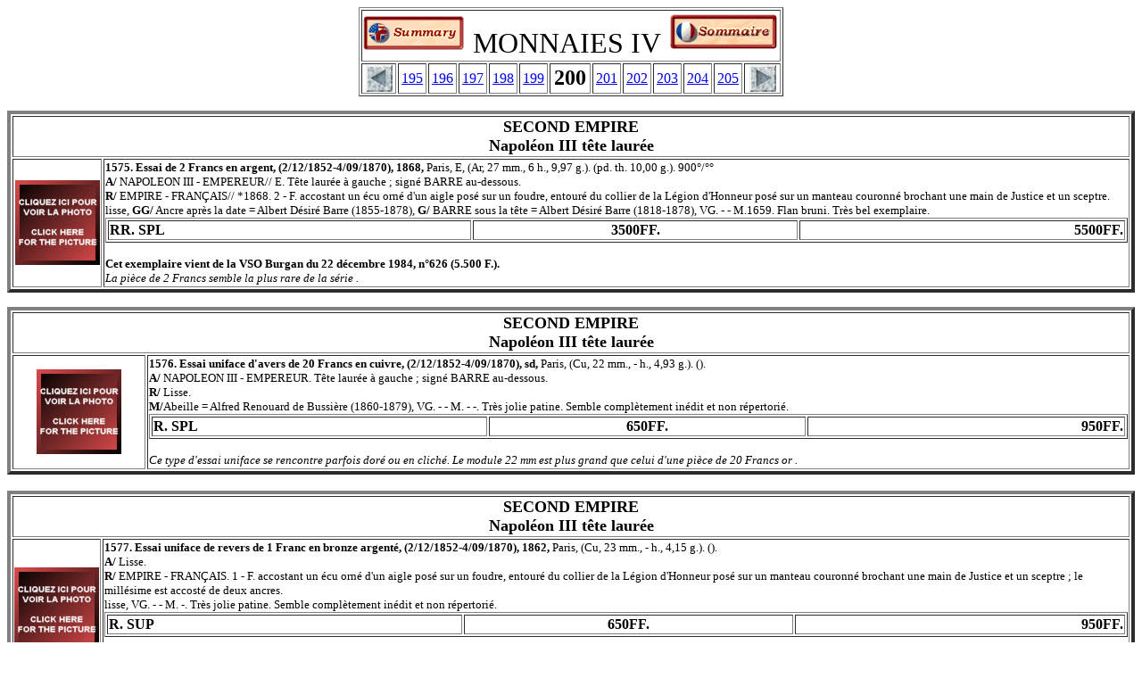

--- FILE ---
content_type: text/html
request_url: https://vso.cgb.fr/v04/v040200.html
body_size: 2672
content:

<HTML>
<HEAD>
<TITLE>Monnaies 4 - Vente sur Offres - Mail Bid Sales</TITLE>
<META NAME="Author" CONTENT="A.D.T. (Jean-Luc Pelletan) et C.G.B. (Didier)">
<META NAME="Description" CONTENT="Vente sur Offres de la C.G.F. - Mail Bid Sales from the C.G.F.">
<META NAME="Keywords" CONTENT="Vente sur offres, mail bid sales, monnaies, pi�ces, coins">
</HEAD>
<BODY>
<table ALIGN="center" border=1>
<TR ALIGN=CENTER><TD COLSPAN=13><A HREF="indexgb.html"><img src="../../../images/monnaies/vso/summary.gif" border="0"></A><FONT SIZE=6>  MONNAIES IV  </FONT><A HREF="index.html"><img src="../../../images/monnaies/vso/sommaire.gif" border="0"></A>
</TD></TR>
<TR ALIGN=CENTER>
<TD><A HREF="v040199.html"><img src="../../../images/monnaies/vso/pgprec.gif" border="0"></A></TD>
<TD><A HREF="v040195.html">195</A></TD>
<TD><A HREF="v040196.html">196</A></TD>
<TD><A HREF="v040197.html">197</A></TD>
<TD><A HREF="v040198.html">198</A></TD>
<TD><A HREF="v040199.html">199</A></TD>
<TD><B><FONT SIZE=5>200</FONT></B></TD>
<TD><A HREF="v040201.html">201</A></TD>
<TD><A HREF="v040202.html">202</A></TD>
<TD><A HREF="v040203.html">203</A></TD>
<TD><A HREF="v040204.html">204</A></TD>
<TD><A HREF="v040205.html">205</A></TD>
<TD><A HREF="v040201.html"><img src="../../../images/monnaies/vso/pgsuiv.gif" border="0"></A></TD>
</TR>
</table><P>
<Table border=4 width=100%>
<TR>
<TD ALIGN="center" COLSPAN=2><B><FONT SIZE=4>SECOND EMPIRE  <BR>
Napol�on III t�te laur�e  
</FONT></B></TD>
</TR>
<TR>
<TD ALIGN="center"><A HREF="http://ventesuroffres.free.fr/images/monnaies/vso/v04/v04_1575.jpg"><IMG SRC="../../../images/monnaies/vso/click.jpg" BORDER="0" ALT="Essai de 2 Francs en argent"></A></TD>
<TD ALIGN="left"><FONT SIZE=2><B>1575. Essai de 2 Francs en argent,
(2/12/1852-4/09/1870),
1868,
</B>
Paris, E,



(Ar,
27 mm.,
6 h.,
9,97 g.).
(pd. th. 10,00 g.).
900�/��


<BR>
<B>A/</B>
NAPOLEON III - EMPEREUR// E.

T�te laur�e � gauche ; sign� BARRE au-dessous.
<BR>
<B>R/</B>
EMPIRE  - FRAN�AIS// *1868.

2 - F. accostant un �cu orn� d'un aigle pos� sur un foudre, entour� du collier de la L�gion d'Honneur pos� sur un manteau couronn� brochant une main de Justice et un sceptre.
<BR>
lisse,



<B>GG/</B> Ancre apr�s la date = Albert D�sir� Barre (1855-1878),
<B>G/</B> BARRE sous la t�te = Albert D�sir� Barre (1818-1878),
VG. -  - M.1659.
Flan bruni. Tr�s bel exemplaire.
</FONT>
<table BORDER="1" WIDTH="100%">
      <tr>
<td><b>RR. SPL </b></td>
<td><p ALIGN="center"><b>3500FF.</b></td>
<td><p ALIGN="RIGHT"><b>5500FF.</b></td>
      </tr>
    </table>
<FONT SIZE=2>
<BR><B>Cet exemplaire vient de la VSO Burgan du 22 d�cembre 1984, n�626 (5.500 F.).</B>
<BR>
<I>La pi�ce de 2 Francs semble la plus rare de la s�rie



.
</I>
</FONT></TD>
</TR>
</TABLE>

<P>
<Table border=4 width=100%>
<TR>
<TD ALIGN="center" COLSPAN=2><B><FONT SIZE=4>SECOND EMPIRE  <BR>
Napol�on III t�te laur�e  
</FONT></B></TD>
</TR>
<TR>
<TD ALIGN="center"><A HREF="http://ventesuroffres.free.fr/images/monnaies/vso/v04/v04_1576.jpg"><IMG SRC="../../../images/monnaies/vso/click.jpg" BORDER="0" ALT="Essai uniface d'avers de 20 Francs en cuivre"></A></TD>
<TD ALIGN="left"><FONT SIZE=2><B>1576. Essai uniface d'avers de 20 Francs en cuivre,
(2/12/1852-4/09/1870),
sd,
</B>
Paris,



(Cu,
22 mm.,
- h.,
4,93 g.).
().



<BR>
<B>A/</B>
NAPOLEON III - EMPEREUR.

T�te laur�e � gauche ; sign� BARRE au-dessous.
<BR>
<B>R/</B>
Lisse.


<BR>


<B>M/</B>Abeille = Alfred Renouard de Bussi�re (1860-1879),



VG. -  - M. - -.
Tr�s jolie patine. Semble compl�tement in�dit et non r�pertori�.
</FONT>
<table BORDER="1" WIDTH="100%">
      <tr>
<td><b>R. SPL </b></td>
<td><p ALIGN="center"><b>650FF.</b></td>
<td><p ALIGN="RIGHT"><b>950FF.</b></td>
      </tr>
    </table>
<FONT SIZE=2>

<BR>
<I>Ce type d'essai uniface se rencontre parfois dor� ou en clich�. Le module 22 mm est plus grand que celui d'une pi�ce de 20 Francs or



.
</I>
</FONT></TD>
</TR>
</TABLE>

<BR><Table border=4 width=100%>
<TR>
<TD ALIGN="center" COLSPAN=2><B><FONT SIZE=4>SECOND EMPIRE  <BR>
Napol�on III t�te laur�e  
</FONT></B></TD>
</TR>
<TR>
<TD ALIGN="center"><A HREF="http://ventesuroffres.free.fr/images/monnaies/vso/v04/v04_1577.jpg"><IMG SRC="../../../images/monnaies/vso/click.jpg" BORDER="0" ALT="Essai uniface de revers de 1 Franc en bronze argent�"></A></TD>
<TD ALIGN="left"><FONT SIZE=2><B>1577. Essai uniface de revers de 1 Franc en bronze argent�,
(2/12/1852-4/09/1870),
1862,
</B>
Paris,



(Cu,
23 mm.,
- h.,
4,15 g.).
().



<BR>
<B>A/</B>
Lisse.


<BR>
<B>R/</B>
EMPIRE - FRAN�AIS.

1 - F. accostant un �cu orn� d'un aigle pos� sur un foudre, entour� du collier de la L�gion d'Honneur pos� sur un manteau couronn� brochant une main de Justice et un sceptre ; le mill�sime est accost� de deux ancres.
<BR>
lisse,





VG. -  - M. -.
Tr�s jolie patine. Semble compl�tement in�dit et non r�pertori�.
</FONT>
<table BORDER="1" WIDTH="100%">
      <tr>
<td><b>R. SUP </b></td>
<td><p ALIGN="center"><b>650FF.</b></td>
<td><p ALIGN="RIGHT"><b>950FF.</b></td>
      </tr>
    </table>
<FONT SIZE=2>
<BR><B>Cet exemplaire vient de la vente Bourgey du 15 juin 1978.</B>
<BR>
<I>Pour la s�rie � la t�te laur�e, il existe plusieurs �preuves ou clich�s pour chacune des valeurs



.
</I>
</FONT></TD>
</TR>
</TABLE>

<BR><Table border=4 width=100%>
<TR>
<TD ALIGN="center" COLSPAN=2><B><FONT SIZE=4>SECOND EMPIRE  <BR>
Napol�on III t�te laur�e  
</FONT></B></TD>
</TR>
<TR>
<TD ALIGN="center"><A HREF="http://ventesuroffres.free.fr/images/monnaies/vso/v04/v04_1578.jpg"><IMG SRC="../../../images/monnaies/vso/click.jpg" BORDER="0" ALT="50 Centimes"></A></TD>
<TD ALIGN="left"><FONT SIZE=2><B>1578. 50 Centimes,
(2/12/1852-4/09/1870),
1869,
</B>
Strasbourg, BB, 1.800.000 ex,



(Ar,
18 mm.,
6 h.,
2,54 g.).
(pd. th. 2,50 g.).
900�/��


<BR>
<B>A/</B>
NAPOLEON III - EMPEREUR.

T�te laur�e � gauche ; sign� BARRE au-dessous.
<BR>
<B>R/</B>
EMPIRE  - FRAN�AIS// 1869/ BB.

Couronne.
<BR>
cannel�e,

<B>M/</B>Croix = Henri Delbecque (1860-1870),

<B>GG/</B> Ancre apr�s la date = Albert D�sir� Barre (1855-1878),
<B>G/</B> BARRE sous la t�te = Albert D�sir� Barre (1818-1878),
F.188/15.
Ultime mill�sime. Patine exceptionnelle.
</FONT>
<table BORDER="1" WIDTH="100%">
      <tr>
<td><b>R. SUP </b></td>
<td><p ALIGN="center"><b>1500FF.</b></td>
<td><p ALIGN="RIGHT"><b>2500FF.</b></td>
      </tr>
    </table>
<FONT SIZE=2>

<BR>
<I>Les pi�ces furent frapp�es entre le 19 janvier et le 11 mars en 83 d�livrances



.
</I>
</FONT></TD>
</TR>
</TABLE>

<BR><Table border=4 width=100%>
<TR>
<TD ALIGN="center" COLSPAN=2><B><FONT SIZE=4>SECOND EMPIRE  <BR>
Napol�on III t�te laur�e  
</FONT></B></TD>
</TR>
<TR>
<TD ALIGN="center"><A HREF="http://ventesuroffres.free.fr/images/monnaies/vso/v04/v04_1579.jpg"><IMG SRC="../../../images/monnaies/vso/click.jpg" BORDER="0" ALT="Essai de 5 Centimes en bronze"></A></TD>
<TD ALIGN="left"><FONT SIZE=2><B>1579. Essai de 5 Centimes en bronze,
(2/12/1852-4/09/1870),
1861,
</B>
Paris, E,



(Br,
25 mm.,
6 h.,
4,88 g.).
(pd. th. 5,00 g.).



<BR>
<B>A/</B>
NAPOLEON III - EMPEREUR//1861*.

T�te laur�e � gauche ; sign� BARRE dessous.
<BR>
<B>R/</B>
EMPIRE  - FRAN�AIS// * CINQ CENTIMES *.

Aigle debout sur un foudre, les ailes ouvertes, la t�te tourn�e � droite ; dessous E.
<BR>
lisse,



<B>GG/</B> Ancre apr�s la date = Albert D�sir� Barre (1855-1878),
<B>G/</B> BARRE sous la t�te = Albert D�sir� Barre (1818-1878),
F.117/2.
Flan bruni. Tr�s bel exemplaire.
</FONT>
<table BORDER="1" WIDTH="100%">
      <tr>
<td><b>R. SPL </b></td>
<td><p ALIGN="center"><b>1200FF.</b></td>
<td><p ALIGN="RIGHT"><b>2200FF.</b></td>
      </tr>
    </table>
<FONT SIZE=2>

<BR>
<I>Nous ne poss�dons pas de chiffre de fabrication pour les Essais. Il doit cependant �tre inf�rieur � 100 exemplaires � cette �poque l�



.
</I>
</FONT></TD>
</TR>
</TABLE>

<BR><Table border=4 width=100%>
<TR>
<TD ALIGN="center" COLSPAN=2><B><FONT SIZE=4>SECOND EMPIRE  <BR>
Napol�on III t�te laur�e  
</FONT></B></TD>
</TR>
<TR>
<TD ALIGN="center"><A HREF="http://ventesuroffres.free.fr/images/monnaies/vso/v04/v04_1580.jpg"><IMG SRC="../../../images/monnaies/vso/click.jpg" BORDER="0" ALT="5 Centimes"></A></TD>
<TD ALIGN="left"><FONT SIZE=2><B>1580. 5 Centimes,
(2/12/1852-4/09/1870),
1863,
</B>
Strasbourg, BB, 3.439.688 ex,



(Br,
25 mm.,
6 h.,
5,04 g.).
(pd. th. 5,00 g.).



<BR>
<B>A/</B>
NAPOLEON III - EMPEREUR// 1863.

T�te laur�e � gauche ; sign� BARRE au-dessous.
<BR>
<B>R/</B>
EMPIRE  - FRAN�AIS// * CINQ CENTIMES *.

Aigle debout sur un foudre, les ailes ouvertes, la t�te tourn�e � droite ; dessous BB.
<BR>
lisse,

<B>M/</B>Croix � droite = Henri Delbecque (1860-1870),

<B>GG/</B> Ancre avant la date = Albert D�sir� Barre (1855-1878),
<B>G/</B> BARRE sous la t�te = Albert D�sir� Barre (1818-1878),
F.117/10.
Belle patine. Pi�ce ayant conserv� une partie de son velours de frappe.
</FONT>
<table BORDER="1" WIDTH="100%">
      <tr>
<td><b>SUP </b></td>
<td><p ALIGN="center"><b>850FF.</b></td>
<td><p ALIGN="RIGHT"><b>1200FF.</b></td>
      </tr>
    </table>
<FONT SIZE=2>

<BR>
<I>En 1863, � Strasbourg, les pi�ces furent frapp�es entre le 19 octobre 1863 et le 7 janvier 1864 avec un total de 44 d�livrances



.
</I>
</FONT></TD>
</TR>
</TABLE>

<BR>
<Table border=4 width=100%>
<TR>
<TD ALIGN="center" COLSPAN=2><B><FONT SIZE=4>SECOND EMPIRE  <BR>
Napol�on III t�te laur�e  
</FONT></B></TD>
</TR>
<TR>
<TD ALIGN="center"><A HREF="http://ventesuroffres.free.fr/images/monnaies/vso/v04/v04_1581.jpg"><IMG SRC="../../../images/monnaies/vso/click.jpg" BORDER="0" ALT="5 Centimes"></A></TD>
<TD ALIGN="left"><FONT SIZE=2><B>1581. 5 Centimes,
(2/12/1852-4/09/1870),
1865,
</B>
Paris, A, 2.206.170 ex,



(Br,
25 mm.,
6 h.,
5,01 g.).
(pd. th. 5,00 g.).



<BR>
<B>A/</B>
NAPOLEON III - EMPEREUR// 1865.

T�te laur�e � gauche ; sign� BARRE au-dessous.
<BR>
<B>R/</B>
EMPIRE  - FRAN�AIS// * CINQ CENTIMES *.

Aigle debout sur un foudre, les ailes ouvertes, la t�te tourn�e � droite ; dessous A.
<BR>
lisse,

<B>M/</B>Abeille apr�s la date = ALFRED Renouard de Bussi�re (1860-1879),

<B>GG/</B> Ancre avant la date = Albert D�sir� Barre (1855-1878),
<B>G/</B> BARRE sous la t�te = Albert D�sir� Barre (1818-1878),
F.117/15.
Exemplaire ayant conserv� la plus grande partie de son velours de frappe.
</FONT>
<table BORDER="1" WIDTH="100%">
      <tr>
<td><b>SPL </b></td>
<td><p ALIGN="center"><b>950FF.</b></td>
<td><p ALIGN="RIGHT"><b>1500FF.</b></td>
      </tr>
    </table>
<FONT SIZE=2>

<BR>
<I>Les pi�ces furent frapp�es entre le 1er f�vrier et le 30 d�cembre en 28 d�livrances



.
</I>
</FONT></TD>
</TR>
</TABLE>

<BR>
<Table border=4 width=100%>
<TR>
<TD ALIGN="center" COLSPAN=2><B><FONT SIZE=4>SECOND EMPIRE  <BR>
Napol�on III t�te laur�e  
</FONT></B></TD>
</TR>
<TR>
<TD ALIGN="center"><A HREF="http://ventesuroffres.free.fr/images/monnaies/vso/v04/v04_1582.jpg"><IMG SRC="../../../images/monnaies/vso/click.jpg" BORDER="0" ALT="Module de 5 Francs "Finis Germaniae" en bronze dor�"></A></TD>
<TD ALIGN="left"><FONT SIZE=2><B>1582. Module de 5 Francs "Finis Germaniae" en bronze dor�,
(2/12/1852-4/09/1870),
1870,
</B>




(Br dor�,
37 mm.,
6 h.,
19,86 g.).
().



<BR>
<B>A/</B>
NEAPOLIO III - IMPERATOR.

T�te laur�e � gauche.
<BR>
<B>R/</B>
FINIS/ GERMANIAE/ 1870.

dans une couronne composite form�e d'une branche d'olivier et d'une branche de ch�ne.
<BR>
cannel�e,





VG.3758 var. - M.1749 var.
Bel exemplaire. Semble compl�tement in�dit et non r�pertori�.
</FONT>
<table BORDER="1" WIDTH="100%">
      <tr>
<td><b>SPL </b></td>
<td><p ALIGN="center"><b>950FF.</b></td>
<td><p ALIGN="RIGHT"><b>1500FF.</b></td>
      </tr>
    </table>
<FONT SIZE=2>
<BR><B>Cette pi�ce vient de la vente Poindessault du 14 d�cembre 1971, n�574.</B>
<BR>
<I>Cette pi�ce est consid�r�e plut�t comme une m�daille satirique que comme une monnaie. C'est la premi�re fois que nous la rencontrons en bronze dor� car elle est traditionnellement en argent



.
</I>
</FONT></TD>
</TR>
</TABLE>

<BR>
<table ALIGN="center" border=1>
<TR ALIGN=CENTER><TD COLSPAN=13>
<FONT SIZE=6> MONNAIES IV - Page n�200</FONT>
</TD></TR>
<TR ALIGN=CENTER>
<TD><A HREF="v040199.html"><img src="../../../images/monnaies/vso/pgprec.gif" border="0"></A></TD>
<TD><A HREF="v040195.html">195</A></TD>
<TD><A HREF="v040196.html">196</A></TD>
<TD><A HREF="v040197.html">197</A></TD>
<TD><A HREF="v040198.html">198</A></TD>
<TD><A HREF="v040199.html">199</A></TD>
<TD><B><FONT SIZE=5>200</FONT></B></TD>
<TD><A HREF="v040201.html">201</A></TD>
<TD><A HREF="v040202.html">202</A></TD>
<TD><A HREF="v040203.html">203</A></TD>
<TD><A HREF="v040204.html">204</A></TD>
<TD><A HREF="v040205.html">205</A></TD>
<TD><A HREF="v040201.html"><img src="../../../images/monnaies/vso/pgsuiv.gif" border="0"></A></TD>
</TR>
</table>
<P><DIV ALIGN=center>
<TABLE BORDER="1">
<TR><TD>
<MAP NAME="copvso">
  <AREA SHAPE="RECT" COORDS="0,0,117,65" HREF="indexgb.html">
  <AREA SHAPE="RECT" COORDS="117,0,237,65" HREF="mailto:cgf@cgb.fr">
  <AREA SHAPE="RECT" COORDS="237,0,354,66" HREF="index.html">
  <AREA SHAPE="RECT" COORDS="0,64,118,85" HREF="../../../copyrightgb.html">
  <AREA SHAPE="RECT" COORDS="118,65,237,85" HREF="../../../copyrightds.html">
  <AREA SHAPE="RECT" COORDS="237,66,354,85" HREF="../../../copyright.html">
</MAP><IMG SRC="../../../images/monnaies/vso/v04/copvso.jpg" BORDER=0 WIDTH=354 HEIGHT=85 USEMAP="#copvso"></TD></TR>
</TABLE></DIV>
</BODY>
</HTML>